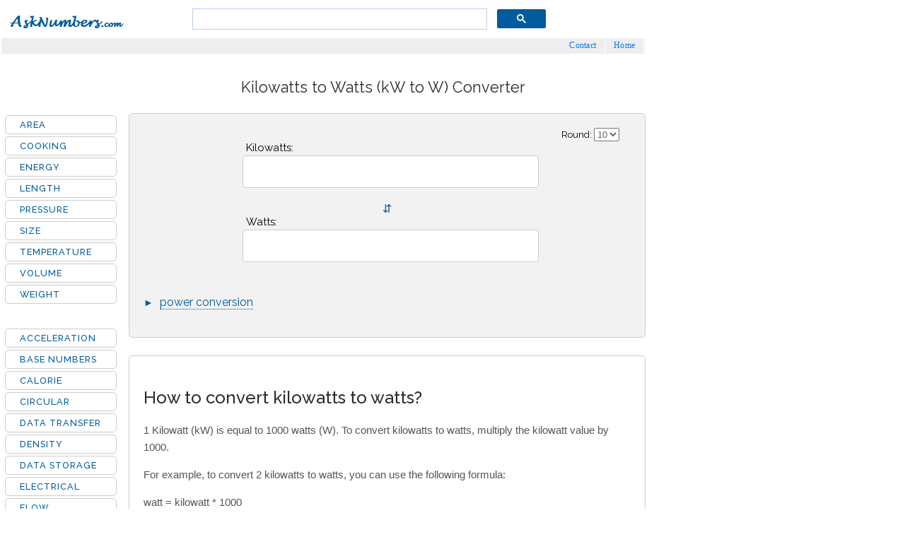

--- FILE ---
content_type: text/html; charset=utf-8
request_url: https://www.asknumbers.com/kw-to-watts.aspx
body_size: 12484
content:
<!DOCTYPE html><html lang="en"><head><script>var __ezHttpConsent={setByCat:function(src,tagType,attributes,category,force,customSetScriptFn=null){var setScript=function(){if(force||window.ezTcfConsent[category]){if(typeof customSetScriptFn==='function'){customSetScriptFn();}else{var scriptElement=document.createElement(tagType);scriptElement.src=src;attributes.forEach(function(attr){for(var key in attr){if(attr.hasOwnProperty(key)){scriptElement.setAttribute(key,attr[key]);}}});var firstScript=document.getElementsByTagName(tagType)[0];firstScript.parentNode.insertBefore(scriptElement,firstScript);}}};if(force||(window.ezTcfConsent&&window.ezTcfConsent.loaded)){setScript();}else if(typeof getEzConsentData==="function"){getEzConsentData().then(function(ezTcfConsent){if(ezTcfConsent&&ezTcfConsent.loaded){setScript();}else{console.error("cannot get ez consent data");force=true;setScript();}});}else{force=true;setScript();console.error("getEzConsentData is not a function");}},};</script>
<script>var ezTcfConsent=window.ezTcfConsent?window.ezTcfConsent:{loaded:false,store_info:false,develop_and_improve_services:false,measure_ad_performance:false,measure_content_performance:false,select_basic_ads:false,create_ad_profile:false,select_personalized_ads:false,create_content_profile:false,select_personalized_content:false,understand_audiences:false,use_limited_data_to_select_content:false,};function getEzConsentData(){return new Promise(function(resolve){document.addEventListener("ezConsentEvent",function(event){var ezTcfConsent=event.detail.ezTcfConsent;resolve(ezTcfConsent);});});}</script>
<script>if(typeof _setEzCookies!=='function'){function _setEzCookies(ezConsentData){var cookies=window.ezCookieQueue;for(var i=0;i<cookies.length;i++){var cookie=cookies[i];if(ezConsentData&&ezConsentData.loaded&&ezConsentData[cookie.tcfCategory]){document.cookie=cookie.name+"="+cookie.value;}}}}
window.ezCookieQueue=window.ezCookieQueue||[];if(typeof addEzCookies!=='function'){function addEzCookies(arr){window.ezCookieQueue=[...window.ezCookieQueue,...arr];}}
addEzCookies([{name:"ezoab_73665",value:"mod211; Path=/; Domain=asknumbers.com; Max-Age=7200",tcfCategory:"store_info",isEzoic:"true",},{name:"ezosuibasgeneris-1",value:"065e8cfd-e606-4fe6-4dea-a00e543c886a; Path=/; Domain=asknumbers.com; Expires=Wed, 20 Jan 2027 20:10:36 UTC; Secure; SameSite=None",tcfCategory:"understand_audiences",isEzoic:"true",}]);if(window.ezTcfConsent&&window.ezTcfConsent.loaded){_setEzCookies(window.ezTcfConsent);}else if(typeof getEzConsentData==="function"){getEzConsentData().then(function(ezTcfConsent){if(ezTcfConsent&&ezTcfConsent.loaded){_setEzCookies(window.ezTcfConsent);}else{console.error("cannot get ez consent data");_setEzCookies(window.ezTcfConsent);}});}else{console.error("getEzConsentData is not a function");_setEzCookies(window.ezTcfConsent);}</script><script type="text/javascript" data-ezscrex='false' data-cfasync='false'>window._ezaq = Object.assign({"edge_cache_status":13,"edge_response_time":20,"url":"https://www.asknumbers.com/kw-to-watts.aspx"}, typeof window._ezaq !== "undefined" ? window._ezaq : {});</script><script type="text/javascript" data-ezscrex='false' data-cfasync='false'>window._ezaq = Object.assign({"ab_test_id":"mod211"}, typeof window._ezaq !== "undefined" ? window._ezaq : {});window.__ez=window.__ez||{};window.__ez.tf={"pbscda":"true"};</script><script type="text/javascript" data-ezscrex='false' data-cfasync='false'>window.ezDisableAds = true;</script><script data-ezscrex='false' data-cfasync='false' data-pagespeed-no-defer>var __ez=__ez||{};__ez.stms=Date.now();__ez.evt={};__ez.script={};__ez.ck=__ez.ck||{};__ez.template={};__ez.template.isOrig=true;__ez.queue=__ez.queue||function(){var e=0,i=0,t=[],n=!1,o=[],r=[],s=!0,a=function(e,i,n,o,r,s,a){var l=arguments.length>7&&void 0!==arguments[7]?arguments[7]:window,d=this;this.name=e,this.funcName=i,this.parameters=null===n?null:w(n)?n:[n],this.isBlock=o,this.blockedBy=r,this.deleteWhenComplete=s,this.isError=!1,this.isComplete=!1,this.isInitialized=!1,this.proceedIfError=a,this.fWindow=l,this.isTimeDelay=!1,this.process=function(){f("... func = "+e),d.isInitialized=!0,d.isComplete=!0,f("... func.apply: "+e);var i=d.funcName.split("."),n=null,o=this.fWindow||window;i.length>3||(n=3===i.length?o[i[0]][i[1]][i[2]]:2===i.length?o[i[0]][i[1]]:o[d.funcName]),null!=n&&n.apply(null,this.parameters),!0===d.deleteWhenComplete&&delete t[e],!0===d.isBlock&&(f("----- F'D: "+d.name),m())}},l=function(e,i,t,n,o,r,s){var a=arguments.length>7&&void 0!==arguments[7]?arguments[7]:window,l=this;this.name=e,this.path=i,this.async=o,this.defer=r,this.isBlock=t,this.blockedBy=n,this.isInitialized=!1,this.isError=!1,this.isComplete=!1,this.proceedIfError=s,this.fWindow=a,this.isTimeDelay=!1,this.isPath=function(e){return"/"===e[0]&&"/"!==e[1]},this.getSrc=function(e){return void 0!==window.__ezScriptHost&&this.isPath(e)&&"banger.js"!==this.name?window.__ezScriptHost+e:e},this.process=function(){l.isInitialized=!0,f("... file = "+e);var i=this.fWindow?this.fWindow.document:document,t=i.createElement("script");t.src=this.getSrc(this.path),!0===o?t.async=!0:!0===r&&(t.defer=!0),t.onerror=function(){var e={url:window.location.href,name:l.name,path:l.path,user_agent:window.navigator.userAgent};"undefined"!=typeof _ezaq&&(e.pageview_id=_ezaq.page_view_id);var i=encodeURIComponent(JSON.stringify(e)),t=new XMLHttpRequest;t.open("GET","//g.ezoic.net/ezqlog?d="+i,!0),t.send(),f("----- ERR'D: "+l.name),l.isError=!0,!0===l.isBlock&&m()},t.onreadystatechange=t.onload=function(){var e=t.readyState;f("----- F'D: "+l.name),e&&!/loaded|complete/.test(e)||(l.isComplete=!0,!0===l.isBlock&&m())},i.getElementsByTagName("head")[0].appendChild(t)}},d=function(e,i){this.name=e,this.path="",this.async=!1,this.defer=!1,this.isBlock=!1,this.blockedBy=[],this.isInitialized=!0,this.isError=!1,this.isComplete=i,this.proceedIfError=!1,this.isTimeDelay=!1,this.process=function(){}};function c(e,i,n,s,a,d,c,u,f){var m=new l(e,i,n,s,a,d,c,f);!0===u?o[e]=m:r[e]=m,t[e]=m,h(m)}function h(e){!0!==u(e)&&0!=s&&e.process()}function u(e){if(!0===e.isTimeDelay&&!1===n)return f(e.name+" blocked = TIME DELAY!"),!0;if(w(e.blockedBy))for(var i=0;i<e.blockedBy.length;i++){var o=e.blockedBy[i];if(!1===t.hasOwnProperty(o))return f(e.name+" blocked = "+o),!0;if(!0===e.proceedIfError&&!0===t[o].isError)return!1;if(!1===t[o].isComplete)return f(e.name+" blocked = "+o),!0}return!1}function f(e){var i=window.location.href,t=new RegExp("[?&]ezq=([^&#]*)","i").exec(i);"1"===(t?t[1]:null)&&console.debug(e)}function m(){++e>200||(f("let's go"),p(o),p(r))}function p(e){for(var i in e)if(!1!==e.hasOwnProperty(i)){var t=e[i];!0===t.isComplete||u(t)||!0===t.isInitialized||!0===t.isError?!0===t.isError?f(t.name+": error"):!0===t.isComplete?f(t.name+": complete already"):!0===t.isInitialized&&f(t.name+": initialized already"):t.process()}}function w(e){return"[object Array]"==Object.prototype.toString.call(e)}return window.addEventListener("load",(function(){setTimeout((function(){n=!0,f("TDELAY -----"),m()}),5e3)}),!1),{addFile:c,addFileOnce:function(e,i,n,o,r,s,a,l,d){t[e]||c(e,i,n,o,r,s,a,l,d)},addDelayFile:function(e,i){var n=new l(e,i,!1,[],!1,!1,!0);n.isTimeDelay=!0,f(e+" ...  FILE! TDELAY"),r[e]=n,t[e]=n,h(n)},addFunc:function(e,n,s,l,d,c,u,f,m,p){!0===c&&(e=e+"_"+i++);var w=new a(e,n,s,l,d,u,f,p);!0===m?o[e]=w:r[e]=w,t[e]=w,h(w)},addDelayFunc:function(e,i,n){var o=new a(e,i,n,!1,[],!0,!0);o.isTimeDelay=!0,f(e+" ...  FUNCTION! TDELAY"),r[e]=o,t[e]=o,h(o)},items:t,processAll:m,setallowLoad:function(e){s=e},markLoaded:function(e){if(e&&0!==e.length){if(e in t){var i=t[e];!0===i.isComplete?f(i.name+" "+e+": error loaded duplicate"):(i.isComplete=!0,i.isInitialized=!0)}else t[e]=new d(e,!0);f("markLoaded dummyfile: "+t[e].name)}},logWhatsBlocked:function(){for(var e in t)!1!==t.hasOwnProperty(e)&&u(t[e])}}}();__ez.evt.add=function(e,t,n){e.addEventListener?e.addEventListener(t,n,!1):e.attachEvent?e.attachEvent("on"+t,n):e["on"+t]=n()},__ez.evt.remove=function(e,t,n){e.removeEventListener?e.removeEventListener(t,n,!1):e.detachEvent?e.detachEvent("on"+t,n):delete e["on"+t]};__ez.script.add=function(e){var t=document.createElement("script");t.src=e,t.async=!0,t.type="text/javascript",document.getElementsByTagName("head")[0].appendChild(t)};__ez.dot=__ez.dot||{};__ez.queue.addFileOnce('/detroitchicago/boise.js', '/detroitchicago/boise.js?gcb=195-0&cb=5', true, [], true, false, true, false);__ez.queue.addFileOnce('/parsonsmaize/abilene.js', '/parsonsmaize/abilene.js?gcb=195-0&cb=e80eca0cdb', true, [], true, false, true, false);__ez.queue.addFileOnce('/parsonsmaize/mulvane.js', '/parsonsmaize/mulvane.js?gcb=195-0&cb=e75e48eec0', true, ['/parsonsmaize/abilene.js'], true, false, true, false);__ez.queue.addFileOnce('/detroitchicago/birmingham.js', '/detroitchicago/birmingham.js?gcb=195-0&cb=539c47377c', true, ['/parsonsmaize/abilene.js'], true, false, true, false);</script>
<script data-ezscrex="false" type="text/javascript" data-cfasync="false">window._ezaq = Object.assign({"ad_cache_level":0,"adpicker_placement_cnt":0,"ai_placeholder_cache_level":0,"ai_placeholder_placement_cnt":-1,"domain":"asknumbers.com","domain_id":73665,"ezcache_level":2,"ezcache_skip_code":0,"has_bad_image":0,"has_bad_words":0,"is_sitespeed":0,"lt_cache_level":0,"response_size":32583,"response_size_orig":26825,"response_time_orig":2,"template_id":5,"url":"https://www.asknumbers.com/kw-to-watts.aspx","word_count":0,"worst_bad_word_level":0}, typeof window._ezaq !== "undefined" ? window._ezaq : {});__ez.queue.markLoaded('ezaqBaseReady');</script>
<script type='text/javascript' data-ezscrex='false' data-cfasync='false'>
window.ezAnalyticsStatic = true;

function analyticsAddScript(script) {
	var ezDynamic = document.createElement('script');
	ezDynamic.type = 'text/javascript';
	ezDynamic.innerHTML = script;
	document.head.appendChild(ezDynamic);
}
function getCookiesWithPrefix() {
    var allCookies = document.cookie.split(';');
    var cookiesWithPrefix = {};

    for (var i = 0; i < allCookies.length; i++) {
        var cookie = allCookies[i].trim();

        for (var j = 0; j < arguments.length; j++) {
            var prefix = arguments[j];
            if (cookie.indexOf(prefix) === 0) {
                var cookieParts = cookie.split('=');
                var cookieName = cookieParts[0];
                var cookieValue = cookieParts.slice(1).join('=');
                cookiesWithPrefix[cookieName] = decodeURIComponent(cookieValue);
                break; // Once matched, no need to check other prefixes
            }
        }
    }

    return cookiesWithPrefix;
}
function productAnalytics() {
	var d = {"pr":[6],"omd5":"085692c2a7a912d6e514346eba1e9194","nar":"risk score"};
	d.u = _ezaq.url;
	d.p = _ezaq.page_view_id;
	d.v = _ezaq.visit_uuid;
	d.ab = _ezaq.ab_test_id;
	d.e = JSON.stringify(_ezaq);
	d.ref = document.referrer;
	d.c = getCookiesWithPrefix('active_template', 'ez', 'lp_');
	if(typeof ez_utmParams !== 'undefined') {
		d.utm = ez_utmParams;
	}

	var dataText = JSON.stringify(d);
	var xhr = new XMLHttpRequest();
	xhr.open('POST','/ezais/analytics?cb=1', true);
	xhr.onload = function () {
		if (xhr.status!=200) {
            return;
		}

        if(document.readyState !== 'loading') {
            analyticsAddScript(xhr.response);
            return;
        }

        var eventFunc = function() {
            if(document.readyState === 'loading') {
                return;
            }
            document.removeEventListener('readystatechange', eventFunc, false);
            analyticsAddScript(xhr.response);
        };

        document.addEventListener('readystatechange', eventFunc, false);
	};
	xhr.setRequestHeader('Content-Type','text/plain');
	xhr.send(dataText);
}
__ez.queue.addFunc("productAnalytics", "productAnalytics", null, true, ['ezaqBaseReady'], false, false, false, true);
</script><base href="https://www.asknumbers.com/kw-to-watts.aspx"/>
<title>Kilowatts to Watts Converter</title>
<meta content="Microsoft Visual Studio .NET 7.1" name="GENERATOR"/>
<meta content="C#" name="CODE_LANGUAGE"/>
<meta content="http://schemas.microsoft.com/intellisense/ie5" name="vs_targetSchema"/>
<meta content="JavaScript" name="vs_defaultClientScript"/>
<meta content="Kilowatts to watts (kW to W) converter, conversion formulas and the conversion table. How many watts in a kilowatt?" name="description"/>
<meta content="kW, watts, kW to W, W to kW, convert kW to W" name="keywords"/>
<link href="https://fonts.googleapis.com/css?family=Raleway:400,500&amp;display=swap" rel="stylesheet"/>
<link media="screen and (min-device-width: 800px)" href="css_tables_desk_v5.css" type="text/css" rel="stylesheet"/>
<link rel="stylesheet" media="screen and (max-device-width: 800px)" href="css_tables_mobile_v1.css" type="text/css"/>
<meta name="viewport" content="width=device-width, initial-scale=1"/>
<link rel="shortcut icon" href="/favicon.ico"/>
<link rel="icon" type="image/png" sizes="32x32" href="/favicon-32x32.png"/>
<link rel="manifest" href="/manifest.json"/>
<link rel="apple-touch-icon" sizes="180x180" href="/apple-icon-180x180.png"/>
<link rel="icon" type="image/png" sizes="192x192" href="/android-icon-192x192.png"/>
<meta name="apple-mobile-web-app-title" content="Asknumbers"/>
<link rel="canonical" href="https://www.asknumbers.com/kw-to-watts.aspx"/>
<script async="" src="https://www.googletagmanager.com/gtag/js?id=G-6L1V4PHXXN"></script><script>window.dataLayer = window.dataLayer || []; function gtag() { dataLayer.push(arguments); } gtag('js', new Date()); gtag('config', 'G-6L1V4PHXXN');</script>
<script type='text/javascript'>
var ezoTemplate = 'orig_site';
var ezouid = '1';
var ezoFormfactor = '1';
</script><script data-ezscrex="false" type='text/javascript'>
var soc_app_id = '0';
var did = 73665;
var ezdomain = 'asknumbers.com';
var ezoicSearchable = 1;
</script></head>
<body>
<form method="post" action="./kw-to-watts.aspx" id="Form1">
<div class="aspNetHidden">
<input type="hidden" name="__VIEWSTATE" id="__VIEWSTATE" value="/wEPDwULLTEyNTI5MTUyODdkZK60GoesGLsUVcd/ahie373zsYNnh/vQyUBcCpMBkmmq"/>
</div>

<div class="aspNetHidden">

	<input type="hidden" name="__VIEWSTATEGENERATOR" id="__VIEWSTATEGENERATOR" value="9A192DD0"/>
</div>
<table class="table_main">
<tbody><tr><td>
<div class="header">
<div class="logo"><img alt="Asknumbers: Metric Converter" src="images\asknumbers-metric-conversion.png"/></div>
<div class="search"><gcse:searchbox-only></gcse:searchbox-only></div>
<div class="topnav" id="myTopnav"><div class="mob"><a href="/"><img alt="Asknumbers: Metric Conversion" src="images\asknumbers-metric-converter.png"/></a><a href="AreaConversion.aspx">Area</a><a href="CookingConversion.aspx">Cooking</a><a href="LengthConversion.aspx">Length</a><a href="PressureConversion.aspx">Pressure</a><a href="SizeConversion.aspx">Clothing &amp; Shoes Size</a><a href="TemperatureConversion.aspx">Temperature</a><a href="VolumeConversion.aspx">Volume</a><a href="WeightConversion.aspx">Weight</a><a href="contactus.aspx">Contact</a><a href="javascript:void(0);" style="font-size:1.7rem;" class="icon" onclick="myFunction()">≡</a></div><div class="desktop"><a href="/">Home</a><a href="contactus.aspx">Contact</a><a href="javascript:void(0);" style="font-size:1.15rem;" class="icon" onclick="myFunction()">≡</a></div></div>
</div>
<script>function myFunction() { var x = document.getElementById("myTopnav"); if (x.className === "topnav") { x.className += " responsive"; } else { x.className = "topnav"; } }</script>

</td></tr>
<tr><td><div class="table_title">
<h1>Kilowatts to Watts (kW to W) Converter</h1>
<div class="top_link"><div id="ezoic-pub-ad-placeholder-187"></div></div>
</div>
<div class="wrapper">
<div class="container">
<div class="right">
<div class="ad_top">
<!-- Ezoic - below_converter - under_first_paragraph -->
<div id="ezoic-pub-ad-placeholder-164"></div>
<!-- End Ezoic - below_converter - under_first_paragraph -->
<!-- Ezoic - below_converter_desktop - under_first_paragraph -->
<div id="ezoic-pub-ad-placeholder-165"></div>
<!-- End Ezoic - below_converter_desktop - under_first_paragraph --> </div>
<div class="converter">
    <div class="rounding" id="rounding">Round:
        <select id="round" name="round"><option value="-1">-</option><option value="1">1</option><option value="2">2</option><option value="3">3</option><option value="4">4</option><option value="5">5</option><option value="6">6</option><option value="7">7</option><option value="8">8</option><option value="9">9</option><option value="10" selected="selected">10</option><option value="11">11</option><option value="12">12</option><option value="13">13</option><option value="14">14</option><option value="15">15</option></select>
    </div>
    <div class="us_c" id="us_c">
        <div class="f_text1" id="f_text1"><span class="c_text">Kilowatts:</span></div>
        <div class="f_input1" id="f_input1"><input id="input_1" type="number" min="0" name="input1" onkeyup="convert1()"/></div>
        <div class="sep" id="sep">⇵</div>
        <div class="t_text1" id="t_text1"><span class="c_text">Watts:</span></div>
        <div class="t_input1" id="t_input1"><input id="input_2" type="number" min="0" name="input2" onkeyup="convert2()"/></div>
        <div id="c_result"><span id="from"></span><span id="result"></span></div>
        <div class="exp" id="exp">
            <button id="bHow" class="bHow" type="button"> » Show how it is converted</button>
            <div id="steps" class="steps"></div>
        </div>
    </div>
<div id="con_text" class="con_text">
<p class="top_lnk"></p>
<p class="bot_lnk">► <a href="PowerConversion.aspx">power conversion</a></p>
</div>
</div>
<div class="text_container">
<div class="table_text">
<h2>How to convert kilowatts to watts?</h2>
<p>1 Kilowatt (kW) is equal to 1000 watts (W). To convert kilowatts to watts, multiply the kilowatt value by 1000.</p>
<p>For example, to convert 2 kilowatts to watts, you can use the following formula:</p>
<p>watt = kilowatt * 1000</p>
<p>watt = 2 * 1000 = 2000</p>
<p>Therefore, 2 kilowatts equal to 2000 watts.</p>
<p>Using the simple formula below, you can easily convert kilowatts to watts.</p>
<p><mark>kilowatts to watts conversion formula:</mark></p>
<p><mark>watt = kilowatt * 1000</mark></p>
<!-- Ezoic - intext_ad - mid_content --><div id="ezoic-pub-ad-placeholder-178"> </div><!-- End Ezoic - intext_ad - mid_content -->
<h2>How to convert watts to kilowatts?</h2>
<p>1 Watt (W) is equal to 0.001 kilowatt (kW). To convert watts to kilowatts, multiply the watt value by 0.001 or divide by 1000.</p>
<p>For example, to convert 100 watts to kilowatts, you can use the following formula:</p>
<p>kilowatt = watt / 1000</p>
<p>kilowatt = 100 / 1000 = 0.1</p>
<p>Therefore, 100 watts equal to 0.1 kilowatt.</p>
<p>Using the simple formulas below, you can easily convert watts to kilowatts.</p>
<p><mark>watts to kilowatts conversion formula:</mark></p>
<p><mark>kilowatt = watt * 0.001</mark></p>
<p><mark>kilowatt = watt / 1000</mark></p>
<p class="subtitle">What is Kilowatt?</p>
<p><i>Kilowatt</i> is a metric system power unit. 1 kilowatt = 1000 watts. The symbol is &#34;<strong>kW</strong>&#34;.</p>
<p class="subtitle">What is Watt?</p>
<p><i>Watt</i> is a metric system power unit. 1 watt = 0.001 kilowatt. The symbol is &#34;<strong>W</strong>&#34;.</p>
<p>Please visit <a href="PowerConversion.aspx">power conversion</a> to convert all power units.</p>  
<p>Below, you have the option to create your own customized kilowatts to watts conversion table to meet your specific needs. This feature allows you to set the starting value, choose the increments between each entry, and select the desired level of accuracy. By tailoring the kW to watts table according to your preferences, you can generate precise and personalized conversion results.</p>
</div>
</div>
<div class="middle_adspace">
<!-- Ezoic - tables_mid_content - mid_content -->
<div id="ezoic-pub-ad-placeholder-171"> </div>
<!-- End Ezoic - tables_mid_content - mid_content --></div>
<div class="custom_table_title">Create Conversion Table
<div class="cr_text">Click &#34;Create Table&#34;. Enter a &#34;Start&#34; value (5, 100 etc). Select an &#34;Increment&#34; value (0.01, 5 etc) and select &#34;Accuracy&#34; to round the result.</div>
</div> 
<div id="custom_table" class="custom_table_container">
<div id="custom_table_top" class="custom_table_top">
<div id="info" class="info">How to create conversion table? <a href="javascript:void(0);" class="tip"><img src="images\info.jpg" border="0" alt="converter tip" onclick="return false;"/><span class="tooltip"><span class="top"></span><span class="middle">1) Enter a valid Start value into text box below, default is &#34;1&#34;,<br/><br/>2) Select an increment value from the list below, default is 1,<br/><br/>3) Select an accuracy (significant digits) value from the list below, default is 5,<br/><br/>4) Most cases the result will appear immediately,<br/><br/>5) Click on the &#34;Create Table&#34; button.<br/><br/>6) The Print option will be available when the table is created.</span><span class="bottom"></span></span></a></div>
<div id="table_options" class="table_options">
<div id="start" class="start"><div class="startText">Start:</div><div class="startValue"><input id="startValue" type="number" min="0" name="startValue" onkeypress="create_table(this.form, &#39;1000&#39;,&#39;kW&#39;,&#39;W&#39;)" onkeyup="create_table(this.form, &#39;1000&#39;,&#39;kW&#39;,&#39;W&#39;)" onfocus="if(this.value==&#39;1&#39;)this.value=&#39;&#39;;" value="1"/></div><div class="qmark"><a href="javascript:void(0);" class="tip"><img src="images\questionmark_2.png" border="0" alt="?" onclick="return false;"/><span class="tooltip"><span class="top"></span><span class="middle"><u>Start Number:</u><br/><br/>Enter a valid value into text box below, default is &#34;1&#34;,<br/><br/>Ex:10, 5.5, 1e+2 etc<br/><br/>Most cases the result will appear immediately as it is entered</span><span class="bottom"></span></span></a></div></div>
<div id="increment" class="increment"><div class="incrementText">Increment:</div><div class="incrementValue"><select id="incrementSelect" name="incrementSel" onchange="javascript:create_table(this.form, &#39;1000&#39;,&#39;kW&#39;,&#39;W&#39;)"><option value="-1">- select increment - </option><option value="0.001">0.001</option><option value="0.01">0.01</option><option value="0.1">0.1</option><option value="0.5">0.5</option><option selected="" value="1">1</option><option value="2">2</option><option value="3">3</option><option value="4">4</option><option value="5">5</option><option value="10">10</option><option value="20">20</option><option value="50">50</option><option value="100">100</option><option value="1000">1000</option></select></div><div class="qmark"><a href="javascript:void(0);" class="tip"><img src="images\questionmark_2.png" border="0" alt="?" onclick="return false;"/><span class="tooltip"><span class="top"></span><span class="middle"><u>Incremental values:</u><br/><br/>Ex: The Start number is 10<br/><br/>If you don&#39;t select, it will be incremented by 1 as default.<br/>Ex: 10, 11, 12, etc<br/><br/>If you select:<br/><br/>&#34;0.01&#34; : It will be incremented as 10.001, 10.002, 10.003 etc<br/><br/>&#34;5&#34; : It will be incremented as 10, 15, 20, 25 etc</span><span class="bottom"></span></span></a></div></div>
<div id="accuracy" class="accuracy"><div class="accuracyText">Accuracy:</div><div class="accuracyValue"><select id="accuracySelect" name="accuracySel" onchange="javascript:create_table(this.form, &#39;1000&#39;,&#39;kW&#39;,&#39;W&#39;)"><option value="-1">- select accuracy -</option><option value="0">0</option><option value="1">1</option><option value="2">2</option><option value="3">3</option><option selected="" value="4">4</option><option value="5">5</option><option value="6">6</option><option value="7">7</option><option value="8">8</option><option value="9">9</option><option value="10">10</option></select></div><div class="qmark"><a href="javascript:void(0);" class="tip"><img src="images\questionmark_2.png" border="0" alt="?" onclick="return false;"/><span class="tooltip"><span class="top"></span><span class="middle"><u>Number of significant figures:</u><br/><br/>Ex: Result is 55555.1234567890<br/><br/>If you don&#39;t select, it will display 5 digits after decimal point as default, 55555.12345 .<br/><br/>If you select:<br/><br/>&#34;0&#34; : NO digits displayed after decimal point &#34;.&#34;, 55555<br/><br/>&#34;7&#34; : Displays only 7 digits after decimal point, 55555.1234567</span><span class="bottom"></span></span></a></div></div>
</div>
<div id="table_create" class="table_create"><input id="create_button" onclick="create_table(this.form, &#39;1000&#39;,&#39;kW&#39;,&#39;W&#39;)" type="button" value="Create Table" name="createButton"/></div>
</div>
<div id="custom_table_bottom" class="custom_table_bottom"><div id="hr_separator" class="hr_separator"> <hr id="hrTable" class="hrTable"/></div><div id="printTable" class="printTable"><input id="btnPrint" onclick="printTable(&#39;custom_table_space&#39;);" type="button" value="Print" name="button"/></div><div id="custom_table_space" class="custom_table_space"></div></div>
</div>
<div id="middle_ad2" class="middle_ad2"></div>
<div class="table_list"><span class="list_title">Related Converters</span><ul class="tables">
<li><a href="kw-to-hp.aspx">kW to horsepower</a>
</li><li><a href="kw-to-mw.aspx">kW to MW</a>
</li><li><a href="mw-to-watts.aspx">MW to watts</a>
</li></ul>
</div>
</div>
<div class="left">

<ul class="desk_sidemenu">
<li><a href="AreaConversion.aspx">AREA</a>
</li><li><a href="CookingConversion.aspx">COOKING</a>
</li><li><a href="EnergyWorkConversion.aspx">ENERGY</a>
</li><li><a href="LengthConversion.aspx">LENGTH</a>
</li><li><a href="PressureConversion.aspx">PRESSURE</a>
</li><li><a href="SizeConversion.aspx">SIZE</a>
</li><li><a href="TemperatureConversion.aspx">TEMPERATURE</a>
</li><li><a href="VolumeConversion.aspx">VOLUME</a>
</li><li><a href="WeightConversion.aspx">WEIGHT</a>
</li></ul>

<p>
</p><div style="margin-top:35px">
<ul class="desk_sidemenu">
<li><a href="AccelerationConversion.aspx">ACCELERATION</a>
</li><li><a href="BaseNumberConversion.aspx">BASE NUMBERS</a>
</li><li><a href="CalorieConversion.aspx">CALORIE</a>
</li><li><a href="CircularConversion.aspx">CIRCULAR</a>
</li><li><a href="DataTransferConversion.aspx">DATA TRANSFER</a>
</li><li><a href="DensityConversion.aspx">DENSITY</a>
</li><li><a href="ComputerStorageConversion.aspx">DATA STORAGE</a>
</li><li><a href="ElectricalConversion.aspx">ELECTRICAL</a>
</li><li><a href="FlowVolumeConversion.aspx">FLOW</a>
</li><li><a href="ForceConversion.aspx">FORCE</a>
</li><li><a href="FrequencyConversion.aspx">FREQUENCY</a>
</li><li><a href="FuelEfficiencyConversion.aspx">FUEL ECONOMY</a>
</li><li><a href="HeatCapacityConversion.aspx">HEAT</a>
</li><li><a href="IlluminationConversion.aspx">LIGHT</a>
</li><li><a href="MagneticFluxConversion.aspx">MAGNETIC</a>
</li><li><a href="PowerConversion.aspx">POWER</a>
</li><li><a href="RadiationConversion.aspx">RADIATION</a>
</li><li><a href="SoundConversion.aspx">SOUND</a>
</li><li><a href="SpeedConversion.aspx">SPEED</a>
</li><li><a href="DateTimeConversion.aspx">TIME</a>
</li><li><a href="TorqueConversion.aspx">TORQUE</a>
</li><li><a href="DynamicViscosityConversion.aspx">VISCOSITY</a>
</li></ul></div>
<div id="left_ad" class="left_ad">
<!-- Ezoic - Tables_Left_Banner - sidebar -->
<div id="ezoic-pub-ad-placeholder-101">
</div>
<!-- End Ezoic - Tables_Left_Banner - sidebar -->
</div>

   
</div>
<div class="table_ads">
<script async="">var _0x3d51 = ['className', 'from_js', 'result', 'innerHTML', 'result_js', 'createElement', 'createTextNode', 'appendChild', 'input_1', 'input_2', 'none', 'reset2', 'input_3', 'input_4', 'reset3', 'reset4', 'exp', 'error', 'replace', 'show', '.00', 'substr', 'getElementById', 'options', 'selectedIndex', 'value', 'toString', 'indexOf', 'round', 'c_result', 'style', 'display', 'block', 'from']; (function (_0x3789aa, _0x3e5847) { var _0x11b1ab = function (_0x3309d9) { while (--_0x3309d9) { _0x3789aa['push'](_0x3789aa['shift']()); } }; _0x11b1ab(++_0x3e5847); }(_0x3d51, 0x7c)); var _0x111b = function (_0x407da1, _0x1053ba) { _0x407da1 = _0x407da1 - 0x0; var _0x2479d8 = _0x3d51[_0x407da1]; return _0x2479d8; }; function roundnum(_0xf6b077) { var _0x564343 = document[_0x111b('0x0')]('round'); var _0x3dcb24 = parseInt(_0x564343[_0x111b('0x1')][_0x564343[_0x111b('0x2')]][_0x111b('0x3')]); var _0x190370 = _0xf6b077; if (_0x3dcb24 > -0x1) { if (_0xf6b077[_0x111b('0x4')]()[_0x111b('0x5')]('e') == -0x1 && _0xf6b077[_0x111b('0x4')]()[_0x111b('0x5')]('.') != -0x1) _0xf6b077 = Number(Math['round'](_0xf6b077 + 'e' + _0x3dcb24) + 'e-' + _0x3dcb24); } else { if (_0x3dcb24 == -0x1 && _0xf6b077[_0x111b('0x4')]()['indexOf']('.000000') == -0x1) _0xf6b077 = Number(Math[_0x111b('0x6')](_0xf6b077 + 'e' + 0x7) + 'e-' + 0x7); } _0xf6b077 = fixminor(_0xf6b077); if (_0xf6b077 == 0x0) _0xf6b077 = _0x190370; return _0xf6b077; } function display(_0x2b6d2b, _0x4b8844, _0xf120fe, _0x540311) { sclear(); var _0x581a66 = document[_0x111b('0x0')](_0x111b('0x7')); _0x581a66[_0x111b('0x8')][_0x111b('0x9')] = _0x111b('0xa'); var _0x287c48 = document[_0x111b('0x0')]('exp'); _0x287c48[_0x111b('0x8')][_0x111b('0x9')] = _0x111b('0xa'); document[_0x111b('0x0')](_0x111b('0xb'))['innerHTML'] = _0x2b6d2b + '\x20' + _0x4b8844 + '\x20\x20=\x20'; document[_0x111b('0x0')](_0x111b('0xb'))[_0x111b('0xc')] = _0x111b('0xd'); document[_0x111b('0x0')](_0x111b('0xe'))[_0x111b('0xf')] = _0xf120fe + '\x20' + _0x540311; document[_0x111b('0x0')](_0x111b('0xe'))[_0x111b('0xc')] = _0x111b('0x10'); } function addsteps(_0x5831ba, _0xf92410) { var _0x129b69 = document[_0x111b('0x0')](_0x5831ba); var _0x521fff = document[_0x111b('0x11')]('p'); var _0x26328d = document[_0x111b('0x12')](_0xf92410); _0x521fff[_0x111b('0x13')](_0x26328d); _0x129b69['appendChild'](_0x521fff); } function resetinput() { document[_0x111b('0x0')](_0x111b('0x14'))[_0x111b('0x3')] = ''; document['getElementById'](_0x111b('0x15'))[_0x111b('0x3')] = ''; var _0x5c0705 = document[_0x111b('0x0')]('reset'); _0x5c0705['style'][_0x111b('0x9')] = _0x111b('0x16'); var _0x416132 = document[_0x111b('0x0')](_0x111b('0x17')); _0x416132[_0x111b('0x8')][_0x111b('0x9')] = _0x111b('0x16'); var _0x1a975f = document[_0x111b('0x0')]('input_3'); if (_0x1a975f != null) document[_0x111b('0x0')](_0x111b('0x18'))[_0x111b('0x3')] = ''; var _0xc7622 = document[_0x111b('0x0')](_0x111b('0x19')); if (_0xc7622 != null) document[_0x111b('0x0')](_0x111b('0x19'))[_0x111b('0x3')] = ''; var _0x5cc0f2 = document[_0x111b('0x0')](_0x111b('0x1a')); if (_0x5cc0f2 != null) _0x5cc0f2[_0x111b('0x8')]['display'] = _0x111b('0x16'); var _0x59c206 = document[_0x111b('0x0')](_0x111b('0x1b')); if (_0x59c206 != null) _0x59c206[_0x111b('0x8')][_0x111b('0x9')] = _0x111b('0x16'); resetbox(); } function resetbox() { var _0xa6d537 = document[_0x111b('0x0')](_0x111b('0x7')); _0xa6d537[_0x111b('0x8')]['display'] = 'none'; var _0x513223 = document[_0x111b('0x0')](_0x111b('0x1c')); _0x513223[_0x111b('0x8')]['display'] = _0x111b('0x16'); } function error() { var _0x4605b5 = document['getElementById'](_0x111b('0x1d')); _0x4605b5['className'] = 'show'; setTimeout(function () { _0x4605b5[_0x111b('0xc')] = _0x4605b5[_0x111b('0xc')][_0x111b('0x1e')](_0x111b('0x1f'), ''); }, 0xbb8); } function sclear() { } function fixminor(_0x4c8029) { if (_0x4c8029[_0x111b('0x4')]()[_0x111b('0x5')]('.99') != -0x1) _0x4c8029 = Number(Math[_0x111b('0x6')](_0x4c8029 + 'e' + 0x1) + 'e-' + 0x1); if (_0x4c8029[_0x111b('0x4')]()[_0x111b('0x5')](_0x111b('0x20')) != -0x1) { var _0x1f7ef4 = _0x4c8029[_0x111b('0x4')](); var _0x531e4b = _0x1f7ef4[_0x111b('0x21')](-0x2); if (_0x531e4b != '01') _0x4c8029 = Number(Math[_0x111b('0x6')](_0x4c8029 + 'e' + 0x1) + 'e-' + 0x1); } return _0x4c8029; }</script>
<script async="">var _0x4732 = ['toggle', 'active', 'nextElementSibling', 'style', 'maxHeight', 'scrollHeight', 'getElementsByClassName', 'length', 'addEventListener', 'click', 'classList']; (function (_0x132756, _0x477f0d) { var _0x21cb5b = function (_0x1767ba) { while (--_0x1767ba) { _0x132756['push'](_0x132756['shift']()); } }; _0x21cb5b(++_0x477f0d); }(_0x4732, 0x166)); var _0x4904 = function (_0x448d99, _0x2b55c0) { _0x448d99 = _0x448d99 - 0x0; var _0x4c50e0 = _0x4732[_0x448d99]; return _0x4c50e0; }; var coll = document[_0x4904('0x0')]('bHow'); var i; for (i = 0x0; i < coll[_0x4904('0x1')]; i++) { coll[i][_0x4904('0x2')](_0x4904('0x3'), function () { this[_0x4904('0x4')][_0x4904('0x5')](_0x4904('0x6')); var _0x2664c5 = this[_0x4904('0x7')]; if (_0x2664c5[_0x4904('0x8')][_0x4904('0x9')]) { _0x2664c5['style'][_0x4904('0x9')] = null; } else { _0x2664c5['style'][_0x4904('0x9')] = _0x2664c5[_0x4904('0xa')] + 'px'; } }); }</script>
</div>
<div class="ctrl_bottom">
<div>
<!-- Ezoic - desktop_bottom_of_page - bottom_of_page -->
<div id="ezoic-pub-ad-placeholder-183"> </div>
<!-- End Ezoic - desktop_bottom_of_page - bottom_of_page -->
</div>

<script>         
function create_table(t, e, l, o) { if (document.getElementById("custom_table").className = "table_long", document.getElementById("hr_separator").className = "hr_separator_visible", document.getElementById("printTable").className = "printTable_visible", a = t.startValue.value, ("" == a || null == a) && (a = 1), isNaN(a)) return !1; var a = parseFloat(t.startValue.value), c = parseFloat(t.incrementSelect.options[t.incrementSelect.selectedIndex].value); -1 == c && (c = 1); var s = 0, r = t.startValue.value.length, n = t.startValue.value.indexOf("."); n > -1 && (s = r - n - 1), .001 == c && 3 > s && (s = 3), .01 == c && 2 > s && (s = 2), .1 != c && .5 != c || s >= 1 || (s = 1); var d = parseFloat(t.accuracySelect.options[t.accuracySelect.selectedIndex].value); -1 == d && (d = 5); var i = isMobileDevice(), u = ""; u = '<div id="con_table_title" class="con_table_title">' + l + " to " + o + " Conversion Table </div>", u += '<table class="con_table">', u += 0 == i ? '<colgroup span="11"><col class="col1"><col class="col2"><col class="col3"><col class="col4"><col class="col5"><col class="col6"><col class="col7"><col class="col8"><col class="col9"><col class="col10"><col class="col11"></colgroup>' : '<colgroup span="5"><col class="col1"><col class="col2"><col class="col3"><col class="col4"><col class="col5"></colgroup>', u += "<tbody>", u += 0 == i ? "<tr><th>" + l + "</th><th>" + o + "</th><th></th><th>" + l + "</th><th>" + o + "</th><th></th><th>" + l + "</th><th>" + o + "</th><th></th><th>" + l + "</th><th>" + o + "</th></tr>" : "<tr><th>" + l + "</th><th>" + o + "</th><th></th><th>" + l + "</th><th>" + o + "</th></tr>"; for (var h = 1; 26 > h; h++) u += "<tr>", u += "<td>" + a.toFixed(s) + "</td>", u += "<td>" + parseFloat("" + (a * e).toFixed(d)) + "</td>", u += "<td></td>", u += "<td>" + (a + 25 * c).toFixed(s) + "</td>", u += "<td>" + parseFloat("" + ((a + 25 * c) * e).toFixed(d)) + "</td>", 0 == i && (u += "<td></td>", u += "<td>" + (a + 50 * c).toFixed(s) + "</td>", u += "<td>" + parseFloat("" + ((a + 50 * c) * e).toFixed(d)) + "</td>", u += "<td></td>", u += "<td>" + (a + 75 * c).toFixed(s) + "</td>", u += "<td>" + parseFloat("" + ((a + 75 * c) * e).toFixed(d)) + "</td>"), u += "</tr>", a += c; return u += "</tbody>", u += "</table>", document.getElementById("custom_table_space").innerHTML = u, !0 } function isMobileDevice() { return mobileExp = RegExp("Android|webOS|iPhone|BlackBerry|Windows Phone|Opera Mini|IEMobile|Mobile", "i"), mobileExp.test(navigator.userAgent) ? !0 : !1 }
function printTable(print_div) {
    document.getElementById('con_table_title').className = "con_table_title_print";
    var restorepage = document.body.innerHTML;
    var printcontent = document.getElementById(print_div).innerHTML;
    printcontent = printcontent + "<div id='\"'print_add\" class=\"print_add\">" + "asknumbers.com" + "</div>";
    var printWindow = window.open('', '', '');
    printWindow.document.write('<html><head>');
    printWindow.document.write('<link rel="stylesheet" href="css_tables2.css">');
    printWindow.document.write('<style type="text/css">.style1{width: 100%;}</style>');
    printWindow.document.write('</head><body >');
    printWindow.document.write(printcontent);
    printWindow.document.write('</body></html>');
    printWindow.document.close();
    document.body.innerHTML = restorepage;
    setTimeout(function () {
        printWindow.print();
    }, 500);  
    return true;
}
</script></div>
</div>
<div class="right_column">
<div id="right_ad" class="right_ad">
<!-- Ezoic - Tables_Right_Banner - sidebar_middle -->
<div id="ezoic-pub-ad-placeholder-102"></div>
<!-- End Ezoic - Tables_Right_Banner - sidebar_middle -->
</div>					
</div>
</div>
</td>
</tr>
<tr><td>
<div class="footer">
<p>2015 - asknumbers.com. All rights reserved.</p>
<p><a href="privacy-policy.aspx">Privacy and Terms</a><a href="contactus.aspx">Contact</a></p>
</div>
<script async="">
    (function () {
        var cx = '010183057427892736736:gdk40p_trti';
        var gcse = document.createElement('script');
        gcse.type = 'text/javascript';
        gcse.async = true;
        gcse.src = 'https://cse.google.com/cse.js?cx=' + cx;
        var s = document.getElementsByTagName('script')[0];
        s.parentNode.insertBefore(gcse, s);
    })();
</script>


</td></tr>
</tbody></table>
<script>
    function convert1() {
        var val = parseFloat(document.getElementById("input_1").value);
		if (isNaN(val)) { clean(); return; }
        var result = val * 1000;
        result = roundnum(result);
        document.getElementById("input_2").value = result;
        document.getElementById("steps").innerHTML = "";
        addsteps("steps", "Conversion factor: 1000");
        addsteps("steps", "1) W = kW * 1000");
        addsteps("steps", "2) W = " + val + " * 1000");
        addsteps("steps", "3) W = " + result);
        addsteps("steps", "");
        var from = "kW", to = "W";
        display(val, from, result, to);
        return true;
    }
    function convert2() {
        var val = parseFloat(document.getElementById("input_2").value);
		if (isNaN(val)) { clean(); return; }
        var result = val / 1000;
        result = roundnum(result);
        document.getElementById("input_1").value = result;
        document.getElementById("steps").innerHTML = "";
        addsteps("steps", "Conversion factor: 1/1000");
        addsteps("steps", "1) kW = W / 1000");
        addsteps("steps", "2) kW = " + val + " / 1000");
        addsteps("steps", "3) kW = " + result);
        addsteps("steps", "");
        var from = "W", to = "kW";
        display(val, from, result, to);
        return true;
    }
	function clean() {
        document.getElementById("input_1").value = "";
        document.getElementById("input_2").value = "";
        document.getElementById("c_result").style.display = "none"; document.getElementById("exp").style.display = "none";
    }
</script>
</form>

<script data-cfasync="false">function _emitEzConsentEvent(){var customEvent=new CustomEvent("ezConsentEvent",{detail:{ezTcfConsent:window.ezTcfConsent},bubbles:true,cancelable:true,});document.dispatchEvent(customEvent);}
(function(window,document){function _setAllEzConsentTrue(){window.ezTcfConsent.loaded=true;window.ezTcfConsent.store_info=true;window.ezTcfConsent.develop_and_improve_services=true;window.ezTcfConsent.measure_ad_performance=true;window.ezTcfConsent.measure_content_performance=true;window.ezTcfConsent.select_basic_ads=true;window.ezTcfConsent.create_ad_profile=true;window.ezTcfConsent.select_personalized_ads=true;window.ezTcfConsent.create_content_profile=true;window.ezTcfConsent.select_personalized_content=true;window.ezTcfConsent.understand_audiences=true;window.ezTcfConsent.use_limited_data_to_select_content=true;window.ezTcfConsent.select_personalized_content=true;}
function _clearEzConsentCookie(){document.cookie="ezCMPCookieConsent=tcf2;Domain=.asknumbers.com;Path=/;expires=Thu, 01 Jan 1970 00:00:00 GMT";}
_clearEzConsentCookie();if(typeof window.__tcfapi!=="undefined"){window.ezgconsent=false;var amazonHasRun=false;function _ezAllowed(tcdata,purpose){return(tcdata.purpose.consents[purpose]||tcdata.purpose.legitimateInterests[purpose]);}
function _handleConsentDecision(tcdata){window.ezTcfConsent.loaded=true;if(!tcdata.vendor.consents["347"]&&!tcdata.vendor.legitimateInterests["347"]){window._emitEzConsentEvent();return;}
window.ezTcfConsent.store_info=_ezAllowed(tcdata,"1");window.ezTcfConsent.develop_and_improve_services=_ezAllowed(tcdata,"10");window.ezTcfConsent.measure_content_performance=_ezAllowed(tcdata,"8");window.ezTcfConsent.select_basic_ads=_ezAllowed(tcdata,"2");window.ezTcfConsent.create_ad_profile=_ezAllowed(tcdata,"3");window.ezTcfConsent.select_personalized_ads=_ezAllowed(tcdata,"4");window.ezTcfConsent.create_content_profile=_ezAllowed(tcdata,"5");window.ezTcfConsent.measure_ad_performance=_ezAllowed(tcdata,"7");window.ezTcfConsent.use_limited_data_to_select_content=_ezAllowed(tcdata,"11");window.ezTcfConsent.select_personalized_content=_ezAllowed(tcdata,"6");window.ezTcfConsent.understand_audiences=_ezAllowed(tcdata,"9");window._emitEzConsentEvent();}
function _handleGoogleConsentV2(tcdata){if(!tcdata||!tcdata.purpose||!tcdata.purpose.consents){return;}
var googConsentV2={};if(tcdata.purpose.consents[1]){googConsentV2.ad_storage='granted';googConsentV2.analytics_storage='granted';}
if(tcdata.purpose.consents[3]&&tcdata.purpose.consents[4]){googConsentV2.ad_personalization='granted';}
if(tcdata.purpose.consents[1]&&tcdata.purpose.consents[7]){googConsentV2.ad_user_data='granted';}
if(googConsentV2.analytics_storage=='denied'){gtag('set','url_passthrough',true);}
gtag('consent','update',googConsentV2);}
__tcfapi("addEventListener",2,function(tcdata,success){if(!success||!tcdata){window._emitEzConsentEvent();return;}
if(!tcdata.gdprApplies){_setAllEzConsentTrue();window._emitEzConsentEvent();return;}
if(tcdata.eventStatus==="useractioncomplete"||tcdata.eventStatus==="tcloaded"){if(typeof gtag!='undefined'){_handleGoogleConsentV2(tcdata);}
_handleConsentDecision(tcdata);if(tcdata.purpose.consents["1"]===true&&tcdata.vendor.consents["755"]!==false){window.ezgconsent=true;(adsbygoogle=window.adsbygoogle||[]).pauseAdRequests=0;}
if(window.__ezconsent){__ezconsent.setEzoicConsentSettings(ezConsentCategories);}
__tcfapi("removeEventListener",2,function(success){return null;},tcdata.listenerId);if(!(tcdata.purpose.consents["1"]===true&&_ezAllowed(tcdata,"2")&&_ezAllowed(tcdata,"3")&&_ezAllowed(tcdata,"4"))){if(typeof __ez=="object"&&typeof __ez.bit=="object"&&typeof window["_ezaq"]=="object"&&typeof window["_ezaq"]["page_view_id"]=="string"){__ez.bit.Add(window["_ezaq"]["page_view_id"],[new __ezDotData("non_personalized_ads",true),]);}}}});}else{_setAllEzConsentTrue();window._emitEzConsentEvent();}})(window,document);</script><script defer src="https://static.cloudflareinsights.com/beacon.min.js/vcd15cbe7772f49c399c6a5babf22c1241717689176015" integrity="sha512-ZpsOmlRQV6y907TI0dKBHq9Md29nnaEIPlkf84rnaERnq6zvWvPUqr2ft8M1aS28oN72PdrCzSjY4U6VaAw1EQ==" data-cf-beacon='{"version":"2024.11.0","token":"e125c3b5e6014176ac75669a5909fd6c","r":1,"server_timing":{"name":{"cfCacheStatus":true,"cfEdge":true,"cfExtPri":true,"cfL4":true,"cfOrigin":true,"cfSpeedBrain":true},"location_startswith":null}}' crossorigin="anonymous"></script>
</body></html>